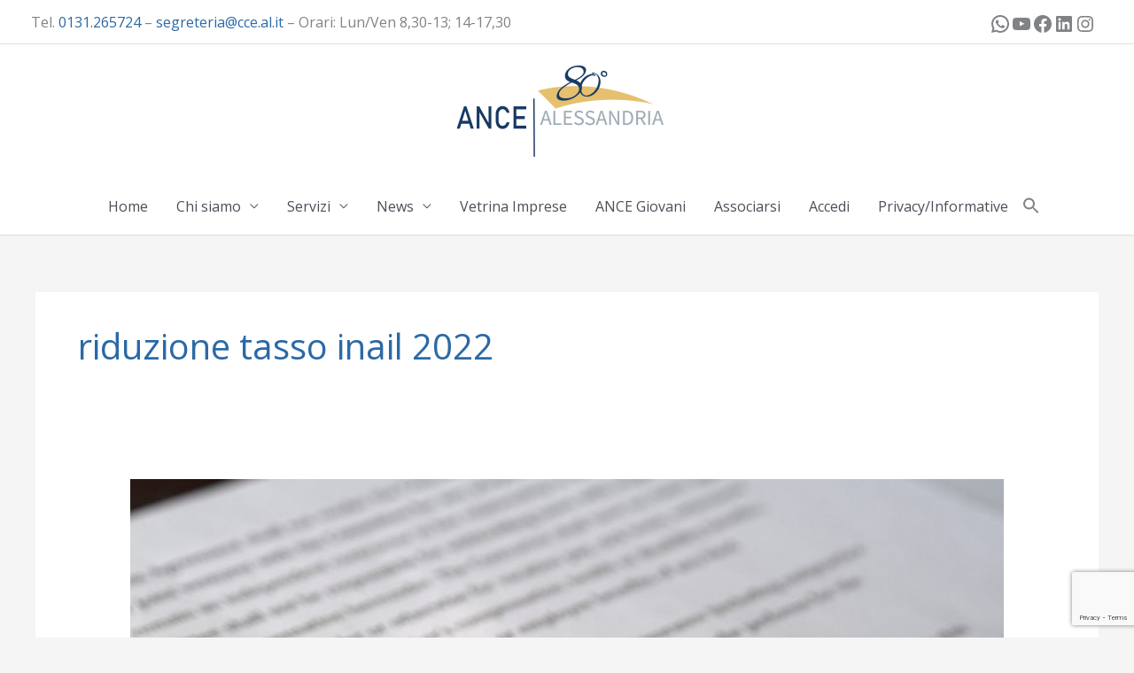

--- FILE ---
content_type: text/html; charset=utf-8
request_url: https://www.google.com/recaptcha/api2/anchor?ar=1&k=6Le3yEIjAAAAANcd0myEYfu8liRhQki3IPtI0n8y&co=aHR0cHM6Ly9hbmNlYWxlc3NhbmRyaWEuaXQ6NDQz&hl=en&v=PoyoqOPhxBO7pBk68S4YbpHZ&size=invisible&anchor-ms=20000&execute-ms=30000&cb=dvzrtnxyxyxi
body_size: 48878
content:
<!DOCTYPE HTML><html dir="ltr" lang="en"><head><meta http-equiv="Content-Type" content="text/html; charset=UTF-8">
<meta http-equiv="X-UA-Compatible" content="IE=edge">
<title>reCAPTCHA</title>
<style type="text/css">
/* cyrillic-ext */
@font-face {
  font-family: 'Roboto';
  font-style: normal;
  font-weight: 400;
  font-stretch: 100%;
  src: url(//fonts.gstatic.com/s/roboto/v48/KFO7CnqEu92Fr1ME7kSn66aGLdTylUAMa3GUBHMdazTgWw.woff2) format('woff2');
  unicode-range: U+0460-052F, U+1C80-1C8A, U+20B4, U+2DE0-2DFF, U+A640-A69F, U+FE2E-FE2F;
}
/* cyrillic */
@font-face {
  font-family: 'Roboto';
  font-style: normal;
  font-weight: 400;
  font-stretch: 100%;
  src: url(//fonts.gstatic.com/s/roboto/v48/KFO7CnqEu92Fr1ME7kSn66aGLdTylUAMa3iUBHMdazTgWw.woff2) format('woff2');
  unicode-range: U+0301, U+0400-045F, U+0490-0491, U+04B0-04B1, U+2116;
}
/* greek-ext */
@font-face {
  font-family: 'Roboto';
  font-style: normal;
  font-weight: 400;
  font-stretch: 100%;
  src: url(//fonts.gstatic.com/s/roboto/v48/KFO7CnqEu92Fr1ME7kSn66aGLdTylUAMa3CUBHMdazTgWw.woff2) format('woff2');
  unicode-range: U+1F00-1FFF;
}
/* greek */
@font-face {
  font-family: 'Roboto';
  font-style: normal;
  font-weight: 400;
  font-stretch: 100%;
  src: url(//fonts.gstatic.com/s/roboto/v48/KFO7CnqEu92Fr1ME7kSn66aGLdTylUAMa3-UBHMdazTgWw.woff2) format('woff2');
  unicode-range: U+0370-0377, U+037A-037F, U+0384-038A, U+038C, U+038E-03A1, U+03A3-03FF;
}
/* math */
@font-face {
  font-family: 'Roboto';
  font-style: normal;
  font-weight: 400;
  font-stretch: 100%;
  src: url(//fonts.gstatic.com/s/roboto/v48/KFO7CnqEu92Fr1ME7kSn66aGLdTylUAMawCUBHMdazTgWw.woff2) format('woff2');
  unicode-range: U+0302-0303, U+0305, U+0307-0308, U+0310, U+0312, U+0315, U+031A, U+0326-0327, U+032C, U+032F-0330, U+0332-0333, U+0338, U+033A, U+0346, U+034D, U+0391-03A1, U+03A3-03A9, U+03B1-03C9, U+03D1, U+03D5-03D6, U+03F0-03F1, U+03F4-03F5, U+2016-2017, U+2034-2038, U+203C, U+2040, U+2043, U+2047, U+2050, U+2057, U+205F, U+2070-2071, U+2074-208E, U+2090-209C, U+20D0-20DC, U+20E1, U+20E5-20EF, U+2100-2112, U+2114-2115, U+2117-2121, U+2123-214F, U+2190, U+2192, U+2194-21AE, U+21B0-21E5, U+21F1-21F2, U+21F4-2211, U+2213-2214, U+2216-22FF, U+2308-230B, U+2310, U+2319, U+231C-2321, U+2336-237A, U+237C, U+2395, U+239B-23B7, U+23D0, U+23DC-23E1, U+2474-2475, U+25AF, U+25B3, U+25B7, U+25BD, U+25C1, U+25CA, U+25CC, U+25FB, U+266D-266F, U+27C0-27FF, U+2900-2AFF, U+2B0E-2B11, U+2B30-2B4C, U+2BFE, U+3030, U+FF5B, U+FF5D, U+1D400-1D7FF, U+1EE00-1EEFF;
}
/* symbols */
@font-face {
  font-family: 'Roboto';
  font-style: normal;
  font-weight: 400;
  font-stretch: 100%;
  src: url(//fonts.gstatic.com/s/roboto/v48/KFO7CnqEu92Fr1ME7kSn66aGLdTylUAMaxKUBHMdazTgWw.woff2) format('woff2');
  unicode-range: U+0001-000C, U+000E-001F, U+007F-009F, U+20DD-20E0, U+20E2-20E4, U+2150-218F, U+2190, U+2192, U+2194-2199, U+21AF, U+21E6-21F0, U+21F3, U+2218-2219, U+2299, U+22C4-22C6, U+2300-243F, U+2440-244A, U+2460-24FF, U+25A0-27BF, U+2800-28FF, U+2921-2922, U+2981, U+29BF, U+29EB, U+2B00-2BFF, U+4DC0-4DFF, U+FFF9-FFFB, U+10140-1018E, U+10190-1019C, U+101A0, U+101D0-101FD, U+102E0-102FB, U+10E60-10E7E, U+1D2C0-1D2D3, U+1D2E0-1D37F, U+1F000-1F0FF, U+1F100-1F1AD, U+1F1E6-1F1FF, U+1F30D-1F30F, U+1F315, U+1F31C, U+1F31E, U+1F320-1F32C, U+1F336, U+1F378, U+1F37D, U+1F382, U+1F393-1F39F, U+1F3A7-1F3A8, U+1F3AC-1F3AF, U+1F3C2, U+1F3C4-1F3C6, U+1F3CA-1F3CE, U+1F3D4-1F3E0, U+1F3ED, U+1F3F1-1F3F3, U+1F3F5-1F3F7, U+1F408, U+1F415, U+1F41F, U+1F426, U+1F43F, U+1F441-1F442, U+1F444, U+1F446-1F449, U+1F44C-1F44E, U+1F453, U+1F46A, U+1F47D, U+1F4A3, U+1F4B0, U+1F4B3, U+1F4B9, U+1F4BB, U+1F4BF, U+1F4C8-1F4CB, U+1F4D6, U+1F4DA, U+1F4DF, U+1F4E3-1F4E6, U+1F4EA-1F4ED, U+1F4F7, U+1F4F9-1F4FB, U+1F4FD-1F4FE, U+1F503, U+1F507-1F50B, U+1F50D, U+1F512-1F513, U+1F53E-1F54A, U+1F54F-1F5FA, U+1F610, U+1F650-1F67F, U+1F687, U+1F68D, U+1F691, U+1F694, U+1F698, U+1F6AD, U+1F6B2, U+1F6B9-1F6BA, U+1F6BC, U+1F6C6-1F6CF, U+1F6D3-1F6D7, U+1F6E0-1F6EA, U+1F6F0-1F6F3, U+1F6F7-1F6FC, U+1F700-1F7FF, U+1F800-1F80B, U+1F810-1F847, U+1F850-1F859, U+1F860-1F887, U+1F890-1F8AD, U+1F8B0-1F8BB, U+1F8C0-1F8C1, U+1F900-1F90B, U+1F93B, U+1F946, U+1F984, U+1F996, U+1F9E9, U+1FA00-1FA6F, U+1FA70-1FA7C, U+1FA80-1FA89, U+1FA8F-1FAC6, U+1FACE-1FADC, U+1FADF-1FAE9, U+1FAF0-1FAF8, U+1FB00-1FBFF;
}
/* vietnamese */
@font-face {
  font-family: 'Roboto';
  font-style: normal;
  font-weight: 400;
  font-stretch: 100%;
  src: url(//fonts.gstatic.com/s/roboto/v48/KFO7CnqEu92Fr1ME7kSn66aGLdTylUAMa3OUBHMdazTgWw.woff2) format('woff2');
  unicode-range: U+0102-0103, U+0110-0111, U+0128-0129, U+0168-0169, U+01A0-01A1, U+01AF-01B0, U+0300-0301, U+0303-0304, U+0308-0309, U+0323, U+0329, U+1EA0-1EF9, U+20AB;
}
/* latin-ext */
@font-face {
  font-family: 'Roboto';
  font-style: normal;
  font-weight: 400;
  font-stretch: 100%;
  src: url(//fonts.gstatic.com/s/roboto/v48/KFO7CnqEu92Fr1ME7kSn66aGLdTylUAMa3KUBHMdazTgWw.woff2) format('woff2');
  unicode-range: U+0100-02BA, U+02BD-02C5, U+02C7-02CC, U+02CE-02D7, U+02DD-02FF, U+0304, U+0308, U+0329, U+1D00-1DBF, U+1E00-1E9F, U+1EF2-1EFF, U+2020, U+20A0-20AB, U+20AD-20C0, U+2113, U+2C60-2C7F, U+A720-A7FF;
}
/* latin */
@font-face {
  font-family: 'Roboto';
  font-style: normal;
  font-weight: 400;
  font-stretch: 100%;
  src: url(//fonts.gstatic.com/s/roboto/v48/KFO7CnqEu92Fr1ME7kSn66aGLdTylUAMa3yUBHMdazQ.woff2) format('woff2');
  unicode-range: U+0000-00FF, U+0131, U+0152-0153, U+02BB-02BC, U+02C6, U+02DA, U+02DC, U+0304, U+0308, U+0329, U+2000-206F, U+20AC, U+2122, U+2191, U+2193, U+2212, U+2215, U+FEFF, U+FFFD;
}
/* cyrillic-ext */
@font-face {
  font-family: 'Roboto';
  font-style: normal;
  font-weight: 500;
  font-stretch: 100%;
  src: url(//fonts.gstatic.com/s/roboto/v48/KFO7CnqEu92Fr1ME7kSn66aGLdTylUAMa3GUBHMdazTgWw.woff2) format('woff2');
  unicode-range: U+0460-052F, U+1C80-1C8A, U+20B4, U+2DE0-2DFF, U+A640-A69F, U+FE2E-FE2F;
}
/* cyrillic */
@font-face {
  font-family: 'Roboto';
  font-style: normal;
  font-weight: 500;
  font-stretch: 100%;
  src: url(//fonts.gstatic.com/s/roboto/v48/KFO7CnqEu92Fr1ME7kSn66aGLdTylUAMa3iUBHMdazTgWw.woff2) format('woff2');
  unicode-range: U+0301, U+0400-045F, U+0490-0491, U+04B0-04B1, U+2116;
}
/* greek-ext */
@font-face {
  font-family: 'Roboto';
  font-style: normal;
  font-weight: 500;
  font-stretch: 100%;
  src: url(//fonts.gstatic.com/s/roboto/v48/KFO7CnqEu92Fr1ME7kSn66aGLdTylUAMa3CUBHMdazTgWw.woff2) format('woff2');
  unicode-range: U+1F00-1FFF;
}
/* greek */
@font-face {
  font-family: 'Roboto';
  font-style: normal;
  font-weight: 500;
  font-stretch: 100%;
  src: url(//fonts.gstatic.com/s/roboto/v48/KFO7CnqEu92Fr1ME7kSn66aGLdTylUAMa3-UBHMdazTgWw.woff2) format('woff2');
  unicode-range: U+0370-0377, U+037A-037F, U+0384-038A, U+038C, U+038E-03A1, U+03A3-03FF;
}
/* math */
@font-face {
  font-family: 'Roboto';
  font-style: normal;
  font-weight: 500;
  font-stretch: 100%;
  src: url(//fonts.gstatic.com/s/roboto/v48/KFO7CnqEu92Fr1ME7kSn66aGLdTylUAMawCUBHMdazTgWw.woff2) format('woff2');
  unicode-range: U+0302-0303, U+0305, U+0307-0308, U+0310, U+0312, U+0315, U+031A, U+0326-0327, U+032C, U+032F-0330, U+0332-0333, U+0338, U+033A, U+0346, U+034D, U+0391-03A1, U+03A3-03A9, U+03B1-03C9, U+03D1, U+03D5-03D6, U+03F0-03F1, U+03F4-03F5, U+2016-2017, U+2034-2038, U+203C, U+2040, U+2043, U+2047, U+2050, U+2057, U+205F, U+2070-2071, U+2074-208E, U+2090-209C, U+20D0-20DC, U+20E1, U+20E5-20EF, U+2100-2112, U+2114-2115, U+2117-2121, U+2123-214F, U+2190, U+2192, U+2194-21AE, U+21B0-21E5, U+21F1-21F2, U+21F4-2211, U+2213-2214, U+2216-22FF, U+2308-230B, U+2310, U+2319, U+231C-2321, U+2336-237A, U+237C, U+2395, U+239B-23B7, U+23D0, U+23DC-23E1, U+2474-2475, U+25AF, U+25B3, U+25B7, U+25BD, U+25C1, U+25CA, U+25CC, U+25FB, U+266D-266F, U+27C0-27FF, U+2900-2AFF, U+2B0E-2B11, U+2B30-2B4C, U+2BFE, U+3030, U+FF5B, U+FF5D, U+1D400-1D7FF, U+1EE00-1EEFF;
}
/* symbols */
@font-face {
  font-family: 'Roboto';
  font-style: normal;
  font-weight: 500;
  font-stretch: 100%;
  src: url(//fonts.gstatic.com/s/roboto/v48/KFO7CnqEu92Fr1ME7kSn66aGLdTylUAMaxKUBHMdazTgWw.woff2) format('woff2');
  unicode-range: U+0001-000C, U+000E-001F, U+007F-009F, U+20DD-20E0, U+20E2-20E4, U+2150-218F, U+2190, U+2192, U+2194-2199, U+21AF, U+21E6-21F0, U+21F3, U+2218-2219, U+2299, U+22C4-22C6, U+2300-243F, U+2440-244A, U+2460-24FF, U+25A0-27BF, U+2800-28FF, U+2921-2922, U+2981, U+29BF, U+29EB, U+2B00-2BFF, U+4DC0-4DFF, U+FFF9-FFFB, U+10140-1018E, U+10190-1019C, U+101A0, U+101D0-101FD, U+102E0-102FB, U+10E60-10E7E, U+1D2C0-1D2D3, U+1D2E0-1D37F, U+1F000-1F0FF, U+1F100-1F1AD, U+1F1E6-1F1FF, U+1F30D-1F30F, U+1F315, U+1F31C, U+1F31E, U+1F320-1F32C, U+1F336, U+1F378, U+1F37D, U+1F382, U+1F393-1F39F, U+1F3A7-1F3A8, U+1F3AC-1F3AF, U+1F3C2, U+1F3C4-1F3C6, U+1F3CA-1F3CE, U+1F3D4-1F3E0, U+1F3ED, U+1F3F1-1F3F3, U+1F3F5-1F3F7, U+1F408, U+1F415, U+1F41F, U+1F426, U+1F43F, U+1F441-1F442, U+1F444, U+1F446-1F449, U+1F44C-1F44E, U+1F453, U+1F46A, U+1F47D, U+1F4A3, U+1F4B0, U+1F4B3, U+1F4B9, U+1F4BB, U+1F4BF, U+1F4C8-1F4CB, U+1F4D6, U+1F4DA, U+1F4DF, U+1F4E3-1F4E6, U+1F4EA-1F4ED, U+1F4F7, U+1F4F9-1F4FB, U+1F4FD-1F4FE, U+1F503, U+1F507-1F50B, U+1F50D, U+1F512-1F513, U+1F53E-1F54A, U+1F54F-1F5FA, U+1F610, U+1F650-1F67F, U+1F687, U+1F68D, U+1F691, U+1F694, U+1F698, U+1F6AD, U+1F6B2, U+1F6B9-1F6BA, U+1F6BC, U+1F6C6-1F6CF, U+1F6D3-1F6D7, U+1F6E0-1F6EA, U+1F6F0-1F6F3, U+1F6F7-1F6FC, U+1F700-1F7FF, U+1F800-1F80B, U+1F810-1F847, U+1F850-1F859, U+1F860-1F887, U+1F890-1F8AD, U+1F8B0-1F8BB, U+1F8C0-1F8C1, U+1F900-1F90B, U+1F93B, U+1F946, U+1F984, U+1F996, U+1F9E9, U+1FA00-1FA6F, U+1FA70-1FA7C, U+1FA80-1FA89, U+1FA8F-1FAC6, U+1FACE-1FADC, U+1FADF-1FAE9, U+1FAF0-1FAF8, U+1FB00-1FBFF;
}
/* vietnamese */
@font-face {
  font-family: 'Roboto';
  font-style: normal;
  font-weight: 500;
  font-stretch: 100%;
  src: url(//fonts.gstatic.com/s/roboto/v48/KFO7CnqEu92Fr1ME7kSn66aGLdTylUAMa3OUBHMdazTgWw.woff2) format('woff2');
  unicode-range: U+0102-0103, U+0110-0111, U+0128-0129, U+0168-0169, U+01A0-01A1, U+01AF-01B0, U+0300-0301, U+0303-0304, U+0308-0309, U+0323, U+0329, U+1EA0-1EF9, U+20AB;
}
/* latin-ext */
@font-face {
  font-family: 'Roboto';
  font-style: normal;
  font-weight: 500;
  font-stretch: 100%;
  src: url(//fonts.gstatic.com/s/roboto/v48/KFO7CnqEu92Fr1ME7kSn66aGLdTylUAMa3KUBHMdazTgWw.woff2) format('woff2');
  unicode-range: U+0100-02BA, U+02BD-02C5, U+02C7-02CC, U+02CE-02D7, U+02DD-02FF, U+0304, U+0308, U+0329, U+1D00-1DBF, U+1E00-1E9F, U+1EF2-1EFF, U+2020, U+20A0-20AB, U+20AD-20C0, U+2113, U+2C60-2C7F, U+A720-A7FF;
}
/* latin */
@font-face {
  font-family: 'Roboto';
  font-style: normal;
  font-weight: 500;
  font-stretch: 100%;
  src: url(//fonts.gstatic.com/s/roboto/v48/KFO7CnqEu92Fr1ME7kSn66aGLdTylUAMa3yUBHMdazQ.woff2) format('woff2');
  unicode-range: U+0000-00FF, U+0131, U+0152-0153, U+02BB-02BC, U+02C6, U+02DA, U+02DC, U+0304, U+0308, U+0329, U+2000-206F, U+20AC, U+2122, U+2191, U+2193, U+2212, U+2215, U+FEFF, U+FFFD;
}
/* cyrillic-ext */
@font-face {
  font-family: 'Roboto';
  font-style: normal;
  font-weight: 900;
  font-stretch: 100%;
  src: url(//fonts.gstatic.com/s/roboto/v48/KFO7CnqEu92Fr1ME7kSn66aGLdTylUAMa3GUBHMdazTgWw.woff2) format('woff2');
  unicode-range: U+0460-052F, U+1C80-1C8A, U+20B4, U+2DE0-2DFF, U+A640-A69F, U+FE2E-FE2F;
}
/* cyrillic */
@font-face {
  font-family: 'Roboto';
  font-style: normal;
  font-weight: 900;
  font-stretch: 100%;
  src: url(//fonts.gstatic.com/s/roboto/v48/KFO7CnqEu92Fr1ME7kSn66aGLdTylUAMa3iUBHMdazTgWw.woff2) format('woff2');
  unicode-range: U+0301, U+0400-045F, U+0490-0491, U+04B0-04B1, U+2116;
}
/* greek-ext */
@font-face {
  font-family: 'Roboto';
  font-style: normal;
  font-weight: 900;
  font-stretch: 100%;
  src: url(//fonts.gstatic.com/s/roboto/v48/KFO7CnqEu92Fr1ME7kSn66aGLdTylUAMa3CUBHMdazTgWw.woff2) format('woff2');
  unicode-range: U+1F00-1FFF;
}
/* greek */
@font-face {
  font-family: 'Roboto';
  font-style: normal;
  font-weight: 900;
  font-stretch: 100%;
  src: url(//fonts.gstatic.com/s/roboto/v48/KFO7CnqEu92Fr1ME7kSn66aGLdTylUAMa3-UBHMdazTgWw.woff2) format('woff2');
  unicode-range: U+0370-0377, U+037A-037F, U+0384-038A, U+038C, U+038E-03A1, U+03A3-03FF;
}
/* math */
@font-face {
  font-family: 'Roboto';
  font-style: normal;
  font-weight: 900;
  font-stretch: 100%;
  src: url(//fonts.gstatic.com/s/roboto/v48/KFO7CnqEu92Fr1ME7kSn66aGLdTylUAMawCUBHMdazTgWw.woff2) format('woff2');
  unicode-range: U+0302-0303, U+0305, U+0307-0308, U+0310, U+0312, U+0315, U+031A, U+0326-0327, U+032C, U+032F-0330, U+0332-0333, U+0338, U+033A, U+0346, U+034D, U+0391-03A1, U+03A3-03A9, U+03B1-03C9, U+03D1, U+03D5-03D6, U+03F0-03F1, U+03F4-03F5, U+2016-2017, U+2034-2038, U+203C, U+2040, U+2043, U+2047, U+2050, U+2057, U+205F, U+2070-2071, U+2074-208E, U+2090-209C, U+20D0-20DC, U+20E1, U+20E5-20EF, U+2100-2112, U+2114-2115, U+2117-2121, U+2123-214F, U+2190, U+2192, U+2194-21AE, U+21B0-21E5, U+21F1-21F2, U+21F4-2211, U+2213-2214, U+2216-22FF, U+2308-230B, U+2310, U+2319, U+231C-2321, U+2336-237A, U+237C, U+2395, U+239B-23B7, U+23D0, U+23DC-23E1, U+2474-2475, U+25AF, U+25B3, U+25B7, U+25BD, U+25C1, U+25CA, U+25CC, U+25FB, U+266D-266F, U+27C0-27FF, U+2900-2AFF, U+2B0E-2B11, U+2B30-2B4C, U+2BFE, U+3030, U+FF5B, U+FF5D, U+1D400-1D7FF, U+1EE00-1EEFF;
}
/* symbols */
@font-face {
  font-family: 'Roboto';
  font-style: normal;
  font-weight: 900;
  font-stretch: 100%;
  src: url(//fonts.gstatic.com/s/roboto/v48/KFO7CnqEu92Fr1ME7kSn66aGLdTylUAMaxKUBHMdazTgWw.woff2) format('woff2');
  unicode-range: U+0001-000C, U+000E-001F, U+007F-009F, U+20DD-20E0, U+20E2-20E4, U+2150-218F, U+2190, U+2192, U+2194-2199, U+21AF, U+21E6-21F0, U+21F3, U+2218-2219, U+2299, U+22C4-22C6, U+2300-243F, U+2440-244A, U+2460-24FF, U+25A0-27BF, U+2800-28FF, U+2921-2922, U+2981, U+29BF, U+29EB, U+2B00-2BFF, U+4DC0-4DFF, U+FFF9-FFFB, U+10140-1018E, U+10190-1019C, U+101A0, U+101D0-101FD, U+102E0-102FB, U+10E60-10E7E, U+1D2C0-1D2D3, U+1D2E0-1D37F, U+1F000-1F0FF, U+1F100-1F1AD, U+1F1E6-1F1FF, U+1F30D-1F30F, U+1F315, U+1F31C, U+1F31E, U+1F320-1F32C, U+1F336, U+1F378, U+1F37D, U+1F382, U+1F393-1F39F, U+1F3A7-1F3A8, U+1F3AC-1F3AF, U+1F3C2, U+1F3C4-1F3C6, U+1F3CA-1F3CE, U+1F3D4-1F3E0, U+1F3ED, U+1F3F1-1F3F3, U+1F3F5-1F3F7, U+1F408, U+1F415, U+1F41F, U+1F426, U+1F43F, U+1F441-1F442, U+1F444, U+1F446-1F449, U+1F44C-1F44E, U+1F453, U+1F46A, U+1F47D, U+1F4A3, U+1F4B0, U+1F4B3, U+1F4B9, U+1F4BB, U+1F4BF, U+1F4C8-1F4CB, U+1F4D6, U+1F4DA, U+1F4DF, U+1F4E3-1F4E6, U+1F4EA-1F4ED, U+1F4F7, U+1F4F9-1F4FB, U+1F4FD-1F4FE, U+1F503, U+1F507-1F50B, U+1F50D, U+1F512-1F513, U+1F53E-1F54A, U+1F54F-1F5FA, U+1F610, U+1F650-1F67F, U+1F687, U+1F68D, U+1F691, U+1F694, U+1F698, U+1F6AD, U+1F6B2, U+1F6B9-1F6BA, U+1F6BC, U+1F6C6-1F6CF, U+1F6D3-1F6D7, U+1F6E0-1F6EA, U+1F6F0-1F6F3, U+1F6F7-1F6FC, U+1F700-1F7FF, U+1F800-1F80B, U+1F810-1F847, U+1F850-1F859, U+1F860-1F887, U+1F890-1F8AD, U+1F8B0-1F8BB, U+1F8C0-1F8C1, U+1F900-1F90B, U+1F93B, U+1F946, U+1F984, U+1F996, U+1F9E9, U+1FA00-1FA6F, U+1FA70-1FA7C, U+1FA80-1FA89, U+1FA8F-1FAC6, U+1FACE-1FADC, U+1FADF-1FAE9, U+1FAF0-1FAF8, U+1FB00-1FBFF;
}
/* vietnamese */
@font-face {
  font-family: 'Roboto';
  font-style: normal;
  font-weight: 900;
  font-stretch: 100%;
  src: url(//fonts.gstatic.com/s/roboto/v48/KFO7CnqEu92Fr1ME7kSn66aGLdTylUAMa3OUBHMdazTgWw.woff2) format('woff2');
  unicode-range: U+0102-0103, U+0110-0111, U+0128-0129, U+0168-0169, U+01A0-01A1, U+01AF-01B0, U+0300-0301, U+0303-0304, U+0308-0309, U+0323, U+0329, U+1EA0-1EF9, U+20AB;
}
/* latin-ext */
@font-face {
  font-family: 'Roboto';
  font-style: normal;
  font-weight: 900;
  font-stretch: 100%;
  src: url(//fonts.gstatic.com/s/roboto/v48/KFO7CnqEu92Fr1ME7kSn66aGLdTylUAMa3KUBHMdazTgWw.woff2) format('woff2');
  unicode-range: U+0100-02BA, U+02BD-02C5, U+02C7-02CC, U+02CE-02D7, U+02DD-02FF, U+0304, U+0308, U+0329, U+1D00-1DBF, U+1E00-1E9F, U+1EF2-1EFF, U+2020, U+20A0-20AB, U+20AD-20C0, U+2113, U+2C60-2C7F, U+A720-A7FF;
}
/* latin */
@font-face {
  font-family: 'Roboto';
  font-style: normal;
  font-weight: 900;
  font-stretch: 100%;
  src: url(//fonts.gstatic.com/s/roboto/v48/KFO7CnqEu92Fr1ME7kSn66aGLdTylUAMa3yUBHMdazQ.woff2) format('woff2');
  unicode-range: U+0000-00FF, U+0131, U+0152-0153, U+02BB-02BC, U+02C6, U+02DA, U+02DC, U+0304, U+0308, U+0329, U+2000-206F, U+20AC, U+2122, U+2191, U+2193, U+2212, U+2215, U+FEFF, U+FFFD;
}

</style>
<link rel="stylesheet" type="text/css" href="https://www.gstatic.com/recaptcha/releases/PoyoqOPhxBO7pBk68S4YbpHZ/styles__ltr.css">
<script nonce="Px2VyqqNLZb2Wrje3tGgXQ" type="text/javascript">window['__recaptcha_api'] = 'https://www.google.com/recaptcha/api2/';</script>
<script type="text/javascript" src="https://www.gstatic.com/recaptcha/releases/PoyoqOPhxBO7pBk68S4YbpHZ/recaptcha__en.js" nonce="Px2VyqqNLZb2Wrje3tGgXQ">
      
    </script></head>
<body><div id="rc-anchor-alert" class="rc-anchor-alert"></div>
<input type="hidden" id="recaptcha-token" value="[base64]">
<script type="text/javascript" nonce="Px2VyqqNLZb2Wrje3tGgXQ">
      recaptcha.anchor.Main.init("[\x22ainput\x22,[\x22bgdata\x22,\x22\x22,\[base64]/[base64]/[base64]/[base64]/[base64]/[base64]/KGcoTywyNTMsTy5PKSxVRyhPLEMpKTpnKE8sMjUzLEMpLE8pKSxsKSksTykpfSxieT1mdW5jdGlvbihDLE8sdSxsKXtmb3IobD0odT1SKEMpLDApO08+MDtPLS0pbD1sPDw4fFooQyk7ZyhDLHUsbCl9LFVHPWZ1bmN0aW9uKEMsTyl7Qy5pLmxlbmd0aD4xMDQ/[base64]/[base64]/[base64]/[base64]/[base64]/[base64]/[base64]\\u003d\x22,\[base64]\\u003d\\u003d\x22,\x22w5ZuMhVYLMKpDhLClsObwqDDsnzCvxQySn8IBsKIUMO2woPDjzhWSE3CqMOrN8OVQE5YCxt9w4DCk1QDLE4Yw47Di8Oow4dbwpvDlWQQTT0Rw73DsQEGwrHDhcOew4wIw4gEMHDCp8Oia8OGw4YIOMKiw7R8cSHDn8OXYcOtTcOXYxnCpEfCngrDl1/CpMKqJ8KWM8OBNmXDpTDDrArDkcOOwp7CrsKDw7AuV8O9w75NNh/DoFjCsnvCgm3DgRU6fmHDkcOCw6rDicKNwpHCqFlqRlTCtENzdMKuw6bCocKhwqjCvAnDnSwfWHUIN31pZknDjn7CrcKZwpLCqsKcFsOawr7Do8OFdVnDunLDh0PDucOIKsO/wqDDusKyw6LDmMKhDQFnwrpYwqTDpUl3woDCu8OLw4MAw5tUwpPCgMKpZynDumjDocOXwowow7EYa8Krw4XCn3fDs8OEw7DDv8OqZhTDjMO+w6DDgiTCgsKGXk/Cjm4Pw7TCpMOTwpUDHMOlw6DCslxbw79Hw63Ch8OLTsOuOD7Ch8OqZnTDk1MLwojCriALwr5Iw78dR0nDhHZHw6howrc7wq1twod2wq9kE0PCrlzChMKNw7/CkcKdw4w6w4RRwqxDwojCpcOJDxgNw6UfwpILwqbCvBjDqMOlWsK/M1LCrFhxf8Ojck5UccKXwprDtAzCjBQCw51BwrfDg8KTwoM2TsKgw5lqw79gKQQEw61DPHInw7bDtgHDqMOUCsOXJMOvH2MNTxBlwq/CqsOzwrRZXcOkwqICw5kJw7HChMOjCCdLLkDCn8O4w4/CkUzDpcOQUMK9L8O+QRLCocKff8OXI8K/WQrDgAQ7eX3CrsOaO8KSw73DgsK2I8Oiw5QAw5EmwqTDgzx/fw/Dlm/CqjJtEsOkecKva8OOP8KAPsK+wrsgw6zDiybCncOqXsOFwoPCo23CgcOcw7gQckM0w5k/wo/[base64]/CwDCrsOlwqPDs8Klw5ovEsKlwoNGQMKgKsOSa8O0w77Du8K7PWrCvjVCDVgRwrM/[base64]/CpHhTcMKXw7LCnMOkScOETcOcLlXDkcKawoYUw4Fxw7t3acO7w5J9wpXCq8KqMsKRLnLCisKGwqTClMKwRcO/K8Ogw4Q9wpYTZ303woDClMOFwq3CrR/DvsONw4Qlw5nDrmbCqAlxGMKPwpLDqzUVFFvCqmoBScKeCMKcK8KiRkrDsBt7wq7Co8OyBRTDu3ccVsODD8K1woQbaVPDsD16wrzCpxF7wp/DgCoye8KEYcO/MHPCh8OGwr/DtCLDgWw3D8OZw7XDpMOeIBzCscKWBMOxw5cjPU3CmVhzw7jDmUU8w7p3wodzwonCjMKTwr/CmzU4wqDDmwMKO8KXBSUUXcOHK3M+wrkQw6QTFDXDq0DChMOjw5Rtw4/DvsOrwptww595w69WwpfCt8OMcMODFhtfJyPCksKQw6sNwqPClsKvwrIlXD1OXEccw6JNEsO2w58qJMK/bDRQwprCvMO2w4LDnUFkwr1XwpzClBvCrA54DsOgwrTCiMKywoNxLRvDtyvDkMKowqNswqBmw7BswoQlwpYIZUrClRhfPBNZM8KIaH/[base64]/CmAs7EsK6wrzCj8OWw7N7wo0HAkIVbjzChDHDvwnDg17CscKUM8KJwr3DlQTCklQNw7c1K8KNG3nCnMK5w5bCksKnP8Kbdj5+wptvwqocw49Rwpk5d8KIIRMZHhRDSsO7OXrCoMKyw4RNwp3DtCZZw6oDwo82wrdTfm1HF2E5A8O/VDXCkk/DtMOoVXxZwr3Dt8OQw6sjwprDuWMncyUZw6/CtcKaPMOHHMKhw4BcYEvCjzjCnkRXwrxYIcKgw6jDnMKnCcKCQlfDqcOea8OaDMKnN3fCocO/wrfCry7DpytMwqwOSMKewqw+w7XCvcOHGTrCgcOIwqIjHDRhw4chSB1qw4NNVsO1wrjDs8OJSF8YBQbDqcKgw4nDpn/Cm8O4eMKXKn/DjsKoIV7CliNoAwdFacKqwrvDvsKBwr7DmDE0EsKFDnjCrEJQwqB8wr3Cv8KwBCdjEsKtTMOMcBnDoTvDi8OmBVNWXXMewqbDsRPDr1bCojLDusOVA8KPIMKuwq/CjMOAOSBuwr7CscOfOzJEw53DrMOWwpnDjcOUbcKVXXplwrhWwrE1w5bDgMOZwoNSJSnCvsORw5JwenAHwod8cMKAPAbCngFUc3Qyw4FvQMODb8K6w4Qow6dzJsKKYC5Jw7ZWw5/DlMKWenR6w6rCssKIwr/DpcOyAV7CuFA+w5DDjDcoYMObNXEfKGfCmBDCljF9w5oTZm4wwq9Zc8KSc38/[base64]/[base64]/Cu3fDhmVmAsKkIMOiczNpwoN0wrxBw7vCusKGIlPCrWdkNcOVKV/DiQFRNcOFwobCoMO8wpDCiMKABk3DuMK5w4AIw4jCjVnDpCtqwrbDl2tkwqrCg8OlQsKAwpXDi8OBEDojwqHCq08lL8O7wpILWsO9w5IQeGJUOcOtfcKtUC7DmApywr99w6rDlcK8w7UJa8Oqw6fCjMKbwrrDu1rCokJ8wo/DicKBwrfDjcKFQcKlw5h4BFNALsKBw6/[base64]/Dl8OtwqrDpcK5wqzDtMKmbHNMHWERDRskCEnDhsKnwr8jw7tMFsKBbcOow5nCkcOwRcOmwrXCvyo9X8OGUl/DlAV/[base64]/w4fCp8KRwrHDo8Ohc8KkLMOQw5ZSwrbDksO0wphMw4zCqj54EMKyOcOmMnvCmcK2SHzCvsKuw68Qw451w68+JMOQQMKfwr4xw7PCoVnDrMKFwq3CksOTCz43w7YuecOcUcOKUcOZT8OeLnrCoUIww6nDscOZwpnCjHNOWsKXU2I1eMOHw4onwoFycXbCiAxjwrsow6/CqsKfw6RWCsOOwq/CksOyJHrDoMO/w4ERw6Bhw4IDJ8KHw7Jyw612MRzCoT7CqsKPw6UPw6sUw67Ci8KpBMKvcQzCpcKBJsOdfn/CvsKWHi3CplRbewbDuADDrkwDQcO7LsK2wrrCs8KhZMK1wqwDw6gDEXE5wqMEw7TDosOAV8KDw64YwqkWPcKawp7CkMOtwrYUHMKrw6Fiwo/CrB/CjcO7wpvCisKnw5VNOsKhR8K4woDDiTPDmsKewq4OMiQpKFbDqsKoah10NcKsazTCjsK0w6PCqAEHw6vCnFDCmH3DhwEUGMKmwpHCnExOwprCiyliwpzChW/CjcKBOWY5w5nCisKIw5TCgF/CsMO7RsOheR86HzlEUsO9wqTDlh4GaQDDuMO+wpvDs8OkS8KUw79CTzrCtsO6T3YdwrzCn8OQw6lRw5grw63CiMKkUXI7VcO1AcKpw7XCl8OIfcK0w6c4N8K0wqrDihx1XMK/TcOjL8OUJsK7LwDDo8OxRkdiHzdKwpdiGx1hCsK7wqBtegBgw5E2w6TDuCDDgnZHwo1ZfynCscKSwooyHMOfwqIww7TDhgLCphRcKFnClMKWDMOlF0DDrFjDpB8Fw7DCv2xZNMOPwoVzegrDtMOOwr/DksOIw5PCisO1dMOeC8K4dMOmdsOXwolwacKKX3YHw7XDsHnDs8Kxb8OKw6kAVMOQbcODwqt+w500wp/Cg8K/VgrDujjCjTwbwqvCsnPCuMO6ZcOqwp49QMOrDwRNw7A0J8KeIA1FWBwYwq3DrMKrw6bDmWYNV8KHw7RTFGLDiDM1ccOqa8KLwrl6wp5Nw4dOwp7DhsKJTsOdCcKgw57DvXTCiycywqXDu8KbL8OqFcOKCsO/EsORDMOEGcKHKwsBQsOFHVg2FHBswqRsA8KGworCn8OYw4HCh0bDnm/DlcK2csKWUFRTwoppURwpGcOTw59WBcOcw47DrsOqDlV8QMKqwrTDoFVbw53DgyLDpip5wrFPJngAwpjDkjZkRGTDrjRLw6LDthrCs3NQw6lwCcKKwpvDgzDCkMK1w6hXwqLCrHlIwpQWSsO5eMKBGMKkQH/DqjtdBGpkRsKHEQ03w6/[base64]/CkMOABcK4wpV8wrB0dS8hZsOlwprDmMOZTcOkPMObw57Dq0Ygw6/DocKhEcODdDTDm35Rwr3DvcKiw7fDjcKew5pyCsOKw4IVHMKSPHYnworDlwUuWFgCNBXDnErCuDQ0ZDPCtMOGwqRxNMKmezxNwpQ3b8OewqAlw6vCrCdFSMO7wpgkcMO/w7RYdVl+wptIwqREw6vDt8KMw43CiGl6w5tcw7rCggcddcO5wropUsK7NGLCuBDDjhkmRMKeHmfDgDd6Q8KPD8Krw7jChivDjFYBwoAqwpZow6xww4bDqcOmw6LCi8K7WkTDgigJAGBzL0Ecwph5w5okw4xiw71GKDjChh/ChMK7wq0nw4Zgw6HCkW5aw4/CjQHCncKWwoDCmGnDpA/ChsOrHBltdMONw5hXw67Cv8OiwrswwqA8w6kkRsOywqnDq8OTHFzDkMO5w61vw4TDlm4/w7TDjMKJG1k8RzLCoDt+OsObUEHDu8KPwqLCrnXCi8OPw63CjMK4wpoZbcKEcMKrBsOGwr3DsXtpwpxAwpTCqGRjDcKOdMKvUjnCuEczI8Kew6DDpMOLCmkkL0PCtmvCn2XCoUYFNcOwaMOGQS3CgiXDvGXDr1/DkcKuV8OEwqjCscOXw690Gh7DnsKBBcOXwrbDoMOtNMO7FnVpQhPCrMO3PsKsN3wywq9mw63Cs2kHw7XCl8Otwrg+w79zTG5uXQlgwoQywo/Cv35oc8Kzw4jDvnAnDFnDpRZKU8KWV8KMLBnCkMO3w4MaCcKOeQ98w649wozDlsOVEWfDnknDg8KFFGwRw7LCqcKrw5PCjcOGwrPCt3s/wr/[base64]/CtcKkfsK7wqPDuVR2wqAiDmzCmMK8wq7CicKIWMKdeFTCoMKnVx/[base64]/DqMKEwqJwcV9twrfCkxXDlQUIAsOrwrVcwoNIX8KvX8KjwqrDmE8uQSZRcWPDml3Cv1vCn8OGwqDDmMKUAMKUIFJXw5/DoyQwAcKRw6jCkhAOAG3ChSN3wohbDsKOJDzDqcO3FcOicjVmTVcZPMOIGi7Ck8OFw5QhDXgIwrXCjHVvwr/DhMOZcjs8KzJ+w5FEwoTCvMOvw6/CgCjDm8ODIMOmwrjCiQ3DsXXDsC1CbMOSCxbCmsKpZ8OWw5Vew6XCqBHCrcKJwqVuw4FkwoXCoWx9SsK+PEUlwqtgw54fwr7CrzIBRcKmw49UwpjDssO/w4TCty1/DHvDn8KlwrkjwqvCpTd6VMOQCMKZwp9zwq8CbDTDiMK6wqDDpWAYw6/CtkJqw7PCiRB7woTDgxwKwpRHDm/CqFzDm8OCwofCuMKWw6lcw5nChMOeSVvDtcOQVsKFwr9TwooCw5jCuzAOwpkkwoTDrC5Rw7fDk8OTwqBZanjDtWIhwpHClW/[base64]/Dr8OCw6zCoXfDqMO8fMO6DMKzwo46QcOhVzs4cFUfehrDsyvDkMKmW8K3w4vDqcO7DQPCjMO9cVbCq8OPLSk8X8K+fMKlw77DiGjDgMOtwrrDscKxw4jDpVdgcUsFwo48SjHDksKGw5EQw4ghw7BAwrTDqsKAISImw6Ytw7jCsG7DpcOdNMK1H8O0wr/DtcKlbVkLwpYSQWkpKcKhw6DClFTDvMK/wqt8d8KoBhwkw7PDs1DDuG/CiWXCksOcwpNvUMOvwpDCusKraMKHwqlYwrbCuW7DusOVcsK3wokIwpxOSGE+wpjCkcOEZFZFw7xHw7XCv2Zhw5IgGh0yw7Rkw7XDosOcH2AYWSjDmcOowqYrdsK/[base64]/w5LDkV0lwoLDnVZzw6LCs8OuFsKfwpt3V8K/wqtuwqQxw5fDssOzw4lsAcOcw6XCmcKxw7l8wqbCi8OGw4LDjVXCiT4PExjDrm5zcRt0GsOGWcOiw7gOwp1yw4HDjhQEw5cbwpPDihPCrMKSwqXCqMOpJ8OBw518woBKCk5hP8O/w4Efw5DDu8O2wrDCjCvDq8O5DTEJTcKVMS1LRhUJVxzDqAASw6HDiTYABMK9ScO3w4LCn3HClnYkwqsPSMKpK3RywpZcA1zDvMKFw6VFwrRpUHTDtC8IUMKvw69PGsO9OFPDr8Ktwq/DmnnCgMOkwqkPw7F2XcK6YMKWw5vCqMK4Pz/DmcOQw67CisONL3jCqkvDmht0wpYEwoTCocOWUk3DkRPCt8OSGS3DgsOxwoVFJMOHw698w5kFFkkRb8KRdlfCksKiwr9nw63ChsOVw6ImA1vDhWXDpUxpw7g5wqpDLwQ9w4dTRTLDkSEnw4jDocKrfThXwqpkw6UkwrDCrRnCihrCpMOCw7/DvsKIKF5iT8OswrHDu3HCph0mfsO6JcODw68PPsOJwpHCn8KYwpTDsMOgVC9kcBHDoVnCqcOwwoHCgAkww6bCq8OCJ1/[base64]/[base64]/DlMOCwprDtnF5w791dmjClcOCF0bDrMOHwp49JcOSwo/Cii0AXMKkGEnDvSPCmsKddxF3w6gkYFLDrx4kwr7CqSDCrRxYw5JfwqfDq2UrOMO5Q8KbwqAFwqVPwqYcwpXDm8KOwoPCghDDhsOyZiPCqMOPC8KbQ2HDjT0EwrsBEcKAw4/[base64]/CsCPClQ4dwqleNGDCmsOUTsO+dcO3fMO0U8Kmw5w9WVrDtA/Dg8KBK8Kfw7XDmy/[base64]/CmsKKWsK7Wh7CmXLDtHIuwqUvwoErDcKGR35Pw7/Cn8OVw4LCsMOOwoDCgMKcG8KsfMOdwp3Cn8K6w5zDusKlKsKDwoIowoF0ScOUw5PCqsK2w6XDoMKBwpzCkVVrwojCkUAUOC/CqjTCglkKwqfCqcOSQMOTwp7Dg8KRw49IBUbClwTChsKxwqjDvTwbwrkAZMOVwqDCjMKtw7LCjsKvDcKNBsK2w7DDl8O3wovCqx/CrEwcwoHClxPConBAw4XClAtYwrLDp0xqwoPCr1HCu0/ClMKsWcOEEMKcNsKHwr4Tw4fCl3jCssKuw7wZw4VZGxUXw696KXZvw4YzwpFKw7kWw53CnsOaSsOYwpDDqsKZLMOhBW11JcOWJBXDsUrDjTjCnMK/BcOqF8KiwpQSw6TCrG/CoMOywqLDq8ODZ1hAwr04wq3DksKww7p2QHJ6XcKLRlPCtsO2Pw/[base64]/Cv8OUI8OVw6PDq3JNXsKzwpRIfGbDq8Olwp/DhH/[base64]/DrTI5wr/CqsKkw4bCnMK2w4J4WmMkAU04JynCtsOwUl1+w5fCviLCh2YKwrARwr8xwrTDvsOqwpQ2w7/ChMKbwozDug3DrxPDkC1nwoVLEUjCusOhw6bCrcK7w4bCqcOzWcKndsKaw6XCvUXCmMK/w4dWw6DCpEJQw5HDlMKwGjImwrzCjBTDmTnChsOFw7jCqUE/woFYw6PCscOMJsKaccOkdGR1BCIXUMKnwpMFw60oX044ZMKaKGUsLELDkDV8DcK2JDsIPcKCGV3CpHbCol41w5tiw5XChsOaw7Zdwp3DiD0IGCRnwpXCnMKhw4fCjnjDpAnDuMOVwq9Nw4TCmwFFwrnDvzfDssKlw77DnEwYw4cgw7Nhw4PDh1/[base64]/w7Eyw5ZRDWXChsKKFnjDtsOSNcODwrXCrjFuwrDDv1w6wr0ywqHDqwPDqMO0wqdiBMKGwq3Du8O4w4zClsKAw5lsBx/CoyR0WsKtwr3DosKIwrDDkcOfwqbDlMK5PcOsG3jCjMKjw78FMVNaHsOjBmLChsKcwoTCpsO0UcK/w6jDlivDssKbwp7DqGhjwoDCoMKPJcOcGMKVXFxeRsKtSxNWKwDClXhww4lkDlojE8OMwpzCnGPCvQfDncOnIcKVfcOkwoHCksKLwpvCtnEAw55cw58BbF8Mw6bDkcKKOEVoD8KOwp1VecK5w5DCtC/[base64]/w4NfwoU8wqY7wq3DgMKaw4/DoMK/bcKfAiBmWXIOCcO4w7pxw7MiwqEPwpLCqmELTFwNacKnUMKVTA/[base64]/DhQvCqcKlwrwwLsOyE2XCqsOMCF5SK8Kyw7rCqwrDrsOKOmcxwqnDq2jCrMO0wp/DpcO2Iw/DiMKjwo7Cm0/CuUIuw4/DncKQwowXw70VwrTCoMKNwp7DlXTDmsKfwqXDum5dwpw5w6Jvw63DtMKEBMK1w5EoLsOwW8KxFj/CmMKOwownw6fCiyPCqh8QYSLCuzULwpbDjjA3QyfCnGrCk8OVQsOVwr8bZADDt8K2Ljh8w5fDvMOsw6TCssKrIcOYwpxAFkrCtMOQMmI9w7bDmlvChcKkw6rDvGLDjTLChsKsRBA9HsK/w5ctUmLDmMKiwoEBG0/CsMKrWMKNAwEqMcKwaWEUFcK5ScKjN1Y/M8KQw6DDq8KpGsK7SwQuw5DDphdVw7fCsirDpsK+w5AADFzCq8KbQcKGSsONacKSWhdBw4lrw4DCtirDncO6O17CkcKDw5/DtcKLLcKGLEAtFcKAw7PDpwc/SGsMwoXDvsOJOsOSEAJQL8OJwqvCjMKnw6pbw7zDicKTFCPDmHVZfDR+ecOPw7Muwq/DoVjDisKlCcOHZ8OER1YiwrB7bQRGeX9fwpU4wqHDicKOdcOcwrjDv0HCiMOXHMOQw5J7w7kCw5QLREJvOx7DvjMxZ8Khwqh0Sh3DiMKpXhFaw5VVTsOIVsOEZDFgw4MxIsOAw6rCg8KFUT/[base64]/CgcKsw41zw68xw5PDlUzCoxXCsy4Od8Oaw4Z0w7DDuD3Dj1XDjhIFKW7DkH3CqVAUw5VUZW/[base64]/CjgXDtVZfw7B4CkkKOBPChcO0MMO6w68GFQ5lZxXDrsKFTVo6W3IvfsO5D8KPIwBRdSzCqsOvfcKiNEFVRCQLXTA0wojDkHVRKMKyw6rCgQrCmxR0wpEEw6k6BE9Gw4TDn0DCj3bDtsK7w6tsw6E6XMObw5kFwr/Ck8KtGwbDmMOpFsKsGsK/w6vCu8OYw47CgDLDvDMTPxbCrjo+L1HCt8Kvw5gtw4jCiMK3wqnCnBEQwpAOa1XDoC0Twp/DjhbDsGpZwpLDqV3DlyfChcOnw5kDD8O2MsKDw4jDlsKkcWoqw5LDv8OuAkkUesO3URbDiB4pw6zDu2JcZsKHwo5JD3DDqX5uw7vDusOgwrshw6FgwoDDvMOawqBmBBDCtA0/wqZkw4bDt8OKUcKwwqLDtsK6Dh5Tw5w+AMOkBzzDhUZPdE3DqMKtU13DlcK/w7vDpgh5wqTChsOvwptFw43CpMOkwoTChsKDCMOpIRV+F8KwwpoIGGvDocOmw4rCqUPDo8KJw5fCjMKLFUV0eE3Cvn7CtMOeFgjCmWPDkhTDssOewqtqwohpw4LCpMK6woXChsKafGXDrsK/w6pARiwmwpoCOsO3asKTAMKOw5FJwovDtcKewqBpRsO5woXDtwJ8w4jDjcOZB8KtwqoMZ8OwVMKTG8O/WcORw4XDlVfDjsKkKMK7RgTCqC/Dh1INwqVBw4TDvFDChmrCl8K/[base64]/eRdPw57Ch3PDvn4NcknCs8OkDMOFwo/Ck8K6MsO5w63Do8Otw7hUcEEaE1YUYVA2w7/DtcOSwrbDrkQuRQI3woHCnjhAAsOmcWZvWcO3fE1scxDCvsK8wqpQMC7DinPDmn/[base64]/wrzDhwHCocOVQUXCrcKMV0LCrcKvEn4Ww6zCpcONwofDq8OrEw09TcKhw6RfMVtSwpEkAsK3L8KhwrNkdMOwCwM2AcOcH8KVw5vCpsOsw4MgW8KxJxbCvcKhJQLDsMKTwqXCtUfCpcO+LXMHF8OrwqbDpkYRwoXCgsO4TMK2woN3S8KkZV/DvsK0woHCjXrCkDggw4IuR38Nwr/CpSM5wppow4XCjMKZw4XDicO4KXgwwqBvwp5iRMKDYn/DmhLCjF4dw7nCoMKeGsKzQ3pSwp59wqLCog4YaR1cIQF7wqHCq8KEDcOVwqjCtcKiIBYmLip+FmTCpQLDg8OHf1bCisOhNMKIYMOPw7wuw7A8wo3CpnZDI8O2wqEwC8OVw5/CgcKMF8OvRg/Ck8KiNVXCqcOiHcKIw63DjV/CsMKRw5/[base64]/[base64]/DiDLDq3E8w4XCssOlYx84fMOhwpjCg0MGw4w0bsOywonCmMKXw5HCmWzCpUZvam8JX8KsIsK9XcOCc8KuwolIw6Rbw5YodsOnw69iOcOYWHBKe8Odwp8ww6rCuVcoXQ1jw6NIwo/CiBpXwoXDv8O8Qg8TXMKBH1DDsUzCrMKNU8OzFETDsU/CqcKWUMKWwq5KwoXCuMKHEU/[base64]/w4toNMOcDAjDusKZw7LDusOOw4/DtCplw5wMIMO+wrfDjxjDtMORPcOMw54Hw6khw5h7wq5QQFzDvGcdw4sDdcOIw6ZcFsKzbMOpGx1hw7bDmCLCnHfCgXrDm0DCunPDgHwMVyrCpmjDrVVNXcKrwp0rwqwqwp8dwoRmw6dPXsOmJBzDmmR/KcK/[base64]/wqDCqTnDmEUYXmx+wrnCqBDDjAvCulBVwoXCinXDr0lrwqo4w6XDjjbChsKETcKdwr3DlcOiw4MoNAJkwq1uN8K1wpHCgW7CocOXwrc3wqbCjMKaw57Cuitmwr/DiT5hAcOIHypXwpHDrcOtw4HDuzkAf8OPA8O1w51HTMOtP3BIwqkBYcONw7BJw5gBw5nCg2wbw7XDscKIw5XCmcOsFmwfCMOzHQjDsWzDkQRDwrnDocK2wqnDoR3Dq8K6IhvCmsKAwqbDqsONbgnDl3LCmlMDwrbDiMK/AMKWXcKew6NuwrjDmsKpwotWw7rCscKrw6vChg3CpU5LbsKvwoIPFkbCjsKWw6vClMOqwrXDmVjCrsOHwobCswnDvMOow7TCuMKnw7RVFwtSGsOFwqYtwo17MsOKAjQvQsK6BW7Cg8KDLsKOw5PCgybCpERVRWBYwrbDkC4ZBn/CgsKdHQDDuMOCw5FKG3LCmQTDkMOiw4ZGwrrDssOpbxvDoMOVw7gNQMKDwrbDqMKyAgEkXUnDr3A2wr5/DcKcOMOEwo4zwoIow4LCu8OBJMOuwqRUwpLDjsOHwpgkw5bCt0DDusOSE2J8wrDCsmA+LsKkVsOOwoLCiMOMw7rDuHDCo8KcXT8vw4rDoU7Ct2LDqFPCq8KhwoMwwpXCm8OuwqtmZCxWG8O+SlEswo/CpVMpZR1cY8OMRMK0wr/[base64]/ChMKOTcOCwp4Rw6TDvcOsKhnDsULCrmzCj3rChMO/QMOLa8K4U3/DmcKmw6zCucO4eMKSw5fDg8K/ecOOFMKRDcOsw6MAUMKEWMK5wrPCjcKjw6c2woFdw7wXw4E9wqrDusOaw73Co8KvbR0GOwVJTkxNwoUDw6XDp8Osw7XCtE7CrsOwSQY7wolDGkknwphbRVLDnhXCgSJ2wrxUw7VOwrdMw5pdwo7DtQ9kW8Kuw7XDvQNCwrfCtUfDuMK/[base64]/CmH4mNQoxZcOlHyg4PcORLsK6fizCpRHDvMKvJ0xPwogSw7gFwrXDn8OueiMSWcKiwrvCgRPDhiPDisKVwqLCghdefBs/wqdfwqbCoGbDrh/CrVoRwrLDuEzDtWvDmg/DocOawpAAwr5mUE3CncKIw5ECwrN8TcKZw5jDq8KxwobCsg1Kw4fCtcKhIcOHwpLDqsOAw5Bnw77Cn8K+w4RCwrTCqcOfw5Zpw4rCm0c/wo3CisKtw4R1woULw59CA8K3eQzDuiHDq8KOwp47w5DDjMO3DWvCgsKQwo/DiENGPcKrw75TwozDtcKVf8KtRAzDgHLDuiPDtEI9FsKSIlfCusOwwoEzwr4yV8K1wpbCiQ/CqMO/Gk3CkFIcAMOkaMKGNDnCiiLCsXzDjkJvfcOJwoPDrCFtTGJWTCNgQUl7w4p+Ch/DnFPDrMKLw5jCslkzYnTDoh8gAHXCsMOPw6YBaMKgV2Y6wr9KVlwnw5jDiMOtw7PCuEcow5JpUBM9wodew6PDmz53wpVoZsK7wr3DvsKRw7gpwqcUHsO/[base64]/DtsOQw5E6w5pxwoUyNcO7a8OXwo1wJ8K1w5jCrcOWw5hRZw40Zi7DtVLCtmXCk03CnHc2ScKAYsOPZcKFXwZ9w64/PxbCjjLDgMOzNcKiw7fCoH1LwrhSAcKDGMKWwrpwU8KZZ8KyFStnwoxbfD4YbcOXw5fDrwfCsDwIw4LCgMKQa8KcwofCmyfCpsOvXcO0Mix3AcKJSUpdwqA2wpsEw4Zow7Mww5xVVMO9wqU9w5bDkMOcwqN7wr7DinEgUcO5cMODDMKTw5nDuXUVS8KQFcKtRVbCsB/[base64]/[base64]/w4NgfsOOw7gVW8KtMjFrw5IpecKzPjMEwr45w55ywrNzRhBmKjLDicOUeALCgR8Cw4PDksKfw43DrEfDlEHCqMK3w6UGw4DDjHdIDcO9w70Cw7rCiR7DsjHDjcKow4jDng3CmcO/w4TCvnbDo8Kjw6zCi8KowpLCrVU/XsOVw6EHw7XCocKeUWvCrcOGa3/DtgfDoB4iwpbDox/[base64]/ClXUMHR8YaE3DkRbDvFfCqTM/[base64]/[base64]/DjcOBLxzChTERw6kRw4bDkMOaw7A2wqnCjHAMw4F+w6k9bDbCqsK/[base64]/CtF5GAcKcUE8VwpHCmcKiPMK9XcKPwolsw7LClT0dwrUfSFvDhEMvw5gPO0bCsMOjRB5kenrDrMO9UA7DmzzDvzBjQEh+wq3DvSfDpWRWwqPDtDQawrA6wpwYCsO0w5xNAWrDlsKCw4VUBAd3EMOww6/DqkkgHhjDmj3ChsOBwpF1w5HDgxvDksOHRcOrwqTCg8Orw51Aw4RUw63DisKZw75Uw6Q3w7TCosOtY8O+I8K3ZG0/EcOhw7fCk8OYGMKKw7fCtQHDmMKtd13DqcOEMWJ2woFaIcOEYsO6fsOcfMOJwozDjwx7wq1pwrcbwogXw6XChcORwrDDmmzCi2DCn3YNQcOoScKFwqxdwoDCmhHDmMOIDcO+w6gSMmscw6xowpd6TcK/w7I2HgUow5XCrkkeYcKdSEfCqzFZwpIeVQfDj8OtUcOgwr/Cs2AVw7/[base64]/w60JwrZVN8KHw6nCuMO/S1HCvwjDi0INwrjCgWNxSMKzFQduIRFVwo3CtcO2Anp3ByLDrsKWw5NLwpDCpcK+ecOxQMO3w7rClBtXaGTDrigkwoExw4bDssOVdy5ZwpTClUhJw4TCtcO6HcOFb8KfVi5qw7HDl2/[base64]/CpMOBNMKew47DjG8CL8ObcHTCv3BnXMKnJcOnw7hBWXJPwrkowrjCi8K1TGDCr8KEOsKjX8Kbw7TCnwRJdcKNwqxENHvCiRPCgjDCrsOHwqdJF0PCo8Kuwq/DkgNBZsOvw6TDkMKcGTfDi8OVwrYKJW53w4c9w6zDm8O6IsORw57CtcKuw4UEw5hGwrxKw6jDo8KwVcOIR3bCt8KuYWQjOXDCnSpPZT/DrsKib8O3wq8zw74ow4t/w6vDtsOPwop1wqzClcO7w587w7fDuMO7w5grAMOoOsK8T8OHDiZPCBvCkMOMLcKjwpfDu8K/w7fDsGsfwqXCjkwKHU7Crm/DulTCucOXQU3Ck8KVDC9Fw7jClMK0w4NhTcOUw68vw54xwrw3EQR/[base64]/[base64]/ChxgXwq1oWAUtRHgiw65ow5NDw4dZJMKJQMOgw67DhWVGK8OnwpTDlMKpJEEKwp/Cn2zDv3vDkhzCvMKKZAhYGcOhd8O0w5pvw4HCiXrCqMK2w6jCtMO/[base64]/P8K4JRPDvMOIXh/DuEljbMKswpnCmMOgRsKOdsK8wr3CgkPDqSLDix/CgSbCosOYPhoVw4hgw43DosKgKV/DoHrCnwcpw6fCqMK6MMKGwoEww6dzwqrCucOPUcOiIkfCjcKWw77CgAbCu07CqcKqw7VAAMOFD30XTMK4F8K+DcKTHWolAMKYw4QsDlbCtsKcT8OGw6AHwr08dnZbw69WwojDs8KQKcKPwoI0w6/DucKBwq3Cg0ZgdsKWwqzDs3PDjcOcwp07w59owrPCqcOSwq/Djj5lwrN6wpsJwpnCu0fDgyEZZFkGSsONwplUHMOOw67Cj2XCtMOHwq9sJsK9ClbCtcKmXSQISVwcwqV0w4ZmKRnCvsOuWGLCqcKGJkR7wpVLEMKTw7/CpiLDmmXCkwzCsMKTwoPCj8O7VsK7T2HDulNMw4J+XMOEw789w44GEMKGJQ3Ds8OVTMKKw7/DqMKCa0BDC8KTwrLChE94wo/DjW/CpsO3bcKYT1DCmCXDlH/[base64]/[base64]/Dq3duKsKNw7rDki7DqsOnBjnCtQcTFEZBB8Ksez7Cn8OZwq01wqMYw44PHcKCwrDCtMKzwrzDsGrCvmkHPcK0HsOFPlXCq8O3OHsPYcKuVW9xRynClsOqwqjDsVvDu8Knw4gyw7M2wr8uwogUUnjCqMOfNsKgMsKnH8KEWMK2w6Izw49eUgsNUxIXw5vDjx/Dl2VCwoTCncOdRBgqGiDDrMKTOi90LsKXM2rDrcK1RAI3w6UzwpbDhcO/THPCqRnDo8K4wqjCr8KNOkrCgWzDiUvCh8O/[base64]/DnxLCocKJfiBqIHzCv1sIw5xOUmUCwq8Dwr1pZWbDmcObwoLDiiscOsOUP8KrT8KyXUgvT8KdAcKOwqd8w4/CriR6Dx/DkxgVJsKIOkFUCTULL0MUHSnCkXPDqlLDvAgpwoETw7JXasKsEnZpMsKtw5jCr8OIw43CnWJvw6g9ZcK/dcOsTFLCoAlfwq9LA0nCqx7CkcO+wqHCjXpZEiTDszQedcO1w64EKgNiDGVVSGUXAXnCpHLCrcKvDW3DgQ3DgDjCjAPDujTDojvCumrDpMOvEMOFR0vDscOnWHUDAjhEexvCtXkuRS9WbMKlw4/DisKSf8OeTcKTKMKJd2sRb1Amw6/Cs8OxY1pCworCoH7DpMOzwoDDhlDCvh8DwpZdw6kjbcKzw4DDu0spwpPDvFnCncKAC8OTw7U5JsKSXCZvKMO4w6ZEwpfDpBXCnMOtw6XDj8K/woREw4DCgnzCqsK4O8KBwpHCi8OawrTCtGjChHtCclHCmwAEw48Mw57CizLDksK/w7vCph0uO8Knw77ClsKoHMObw7kYw5nDm8Omw7PDrMO8wonDscOdEjt4dGMMwqxpIMOGBsKodzIGZiVaw73DocOwwrIgwrbDkDdQwp0mw7zDoyvCpjM/wonCgxLDncKSeC4CZkHCjsOuQsOpwqpmVMKkwo/[base64]/ChAHDocKQAcOuwoxDdWnDt33DiGQmbMOWw4d1csKLGRTCvEbDqhVhw6tWazHDk8K2wr4aw7XDi0/DvjhuKy1fNcOzdwEow484EMO2w4c/wp16cDMFw5oCw6bCmsOaL8O5w7DCoSfDqlQiWnPDhsKCDWR+w7vCsj/CjMKhwrwpdjLDmsOYbHnCvcORFndlUcKpcsK4w4xuRXTDiMO7w63CvwbDv8OtRsKkUMKmYMOSVwUFIMKkwoTDsXkpwqJSJmjDvTLDkzPCu8O4LQkSw5/DqcOIwq/CvMOEw6clwq4Xwpsew5xJwosDwpvDtcKmw7VFwpdhdkvCtMKowqJHwqtsw5N9EsOvOMKuw6DCrMOvw6NmLVPDjMKqw57CuyfDksKqw7/DjsOrw4UsF8OobMKkVcOVd8KBwooLV8O8dS1ew7vDmRcIwppmw5PDsAzCksOqXsOQATLDqsKCw5LDmAhewpQyNRp6w58pX8KyEsOzw4MsDzt7w4doAhzCi2FJQ8O/bSkeccKbw4zCgAhlXsK6SMKpa8O5NBPCs1XCncO4wrLCncOwwoXDucO4GMKZwoYrdsKLw4h/[base64]/[base64]/w6tRO8KMwo8cNcKJwpDCi8K3MsOUJ8Kuw6/CrUfDvcKXw6QtOsKMCsOtVMO6w5vCm8KMGcK9ZSTDihoEwqdEw7vDpsO6MMO9HsOtM8OlEXUmbQ3Cs0XCg8KwLwttw7IFw4jDjXFdNCnCvgNTY8OELsKnw7rDpcOJworCnATClVHDpVFywpjClSjCrcO0wp3Dty3DjsKWwoNww6how5kgw68ZDj/ClD/DlH4xw73CuyR6K8Oywr0iwrJkCMKjw4TCtcOKBsKdw6bDpzXCvivCnxLDocK8KhgjwqdpXm8AwqbCon8eBybCsMKmDsKVGXTDssOQb8KoD8KIa1/CpWTCj8O9eHUeY8OSXcKMwrfDtHnCp2Ubwq/ClMOafMKjw67CgF/DpMOKw6TDqsKFM8OwwrfDnBF3w7dwA8K2w4/[base64]/Cn8K+wpnDpUFJVT5Qw5RxFHMjdDLDv8O0wpcuSGRueRQ5wr/CkBPDjG7DuG3CgwPCtMOqWG8ywpbCuQdmwqLCpcOgUmjDp8ORfcKZwrRFfMOjw4JvPj/DhFDDmyHDk2pkw655w5sDAsKkw6M2w41sPEoFwrfCsAnCn2sXw4I6SS/CmsOMTjQkwqAPU8O/ZMObwq7DqcK+aEVSwrsewqgmEcKYw7EyOcKcw45RdsK8wpBGY8OOwq8lAcK0DsO+AcK7O8O8csK8AQDCksKKw41zw67DtCfCgkHCosKCwohKXnUqcEHCt8Obw53DnSTDlcOke8K8GnYxasKUw4BFAsK9w45bbMOpw4ZJEcOUacO/w5RXfsKMXMK0w6DCgXhewoseczvCpG/Cr8KmwpnDtEQ9UzjCrsOowqwZw6vCrcKKw4XDtUPDrw4VHBokP8O9w7ltasKewoDCkcKgSsKJK8KKwpRywp/Dq1DChMKTVkhnJBPDvMK2EcOrwqvDvMKXdSPCrj3DkWVxwqjCqsOCw4EVwp/CkHDDu1DDtSN+cV8yEcKSf8O/VMOZw5RDwqQpOVfCrmVswrAtI1TCvcOrwoYcMcKiwq8/PkNqwroIw7o8X8KxRgbDqTIQWMOwWT4TS8K+w6sZw6jDgsOAezDDnR7DvRrCo8OBEy3Cg8OWw4vDgWfCjMOPw4TDrlF4w5nCgcOeGSRhwqAQw6IcRz/CpVtJEcOAwrtuwrfDnRR3wqNCZcOpbMKnwqDCqcK5wpTCoHkMwqZOwoPCrMKuwoTDrmjChcK7HsKjwobDvHBqFFNiJgnCjcKtwoxqw51CwqQ6LcKzJcKmwpXDrirClBwEw6FVCEPDoMKEwrRgW0VuK8KEwpsQWcOvTU9Gw60dwoBkDg7ChcOTw6/DqsOkcyBaw7zCi8Kiwq/[base64]/CscO8w7HCrsObC2zCikHCpCMdUCjCh8O3w7RVw7Naw6kqwqZaVkXCuiPCi8KDfMOTK8OuciIFw4TCkzMWwpjCiVXCoMOGEsK4Yh/[base64]/CpX1DHMKewr/Ct2oSwpbDoMOSUsOWw6fChcOtS3NLw5DCpGRSwq7CgsKQJ3EeUcKgeC7DvMKDwrLCiV4HOcK+ACXDosK5KFogbsKlOkwJwr3Dum0Tw7IwIU3DusOpwrPDrcObwr7DocOacsOVwpLCvcKTS8O0w6zDoMKDwqXDg3M6AMO6wq/DkcOLwpoiNBwpUcOWwofDsjVuw4xdw7rDs2xlw7/CgEDCusKewqTDl8Kewp/DisKFecO7fsKxRsKSwqVKw4xCwrEpw6vCk8KAw48EY8O1YWXCh3nClB/DjcOAwrvDo2vDo8KpS2xYQgvChQfDksO4DcKSUV3CmMOjNUxvAcKMUwbDt8KHCsOZ\x22],null,[\x22conf\x22,null,\x226Le3yEIjAAAAANcd0myEYfu8liRhQki3IPtI0n8y\x22,0,null,null,null,1,[21,125,63,73,95,87,41,43,42,83,102,105,109,121],[1017145,594],0,null,null,null,null,0,null,0,null,700,1,null,0,\[base64]/76lBhnEnQkZtZDzAxnOyhAZzPMRGQ\\u003d\\u003d\x22,0,1,null,null,1,null,0,0,null,null,null,0],\x22https://ancealessandria.it:443\x22,null,[3,1,1],null,null,null,1,3600,[\x22https://www.google.com/intl/en/policies/privacy/\x22,\x22https://www.google.com/intl/en/policies/terms/\x22],\x22rIui+2b2OaiQYE0QPM3V8qmHK2tvKbcmP7vZI1CsXC0\\u003d\x22,1,0,null,1,1769019735209,0,0,[147],null,[176],\x22RC-aqQH71pJcx4_hg\x22,null,null,null,null,null,\x220dAFcWeA6ftFdMMyrwZHSP6BKHuvb6OwJYN2Z9ldSnG-xs325BWFI3UHj-ytoHQtKtMlnBfwkOkWibCvx8jQHACm_iFRj_wheJ9g\x22,1769102535497]");
    </script></body></html>